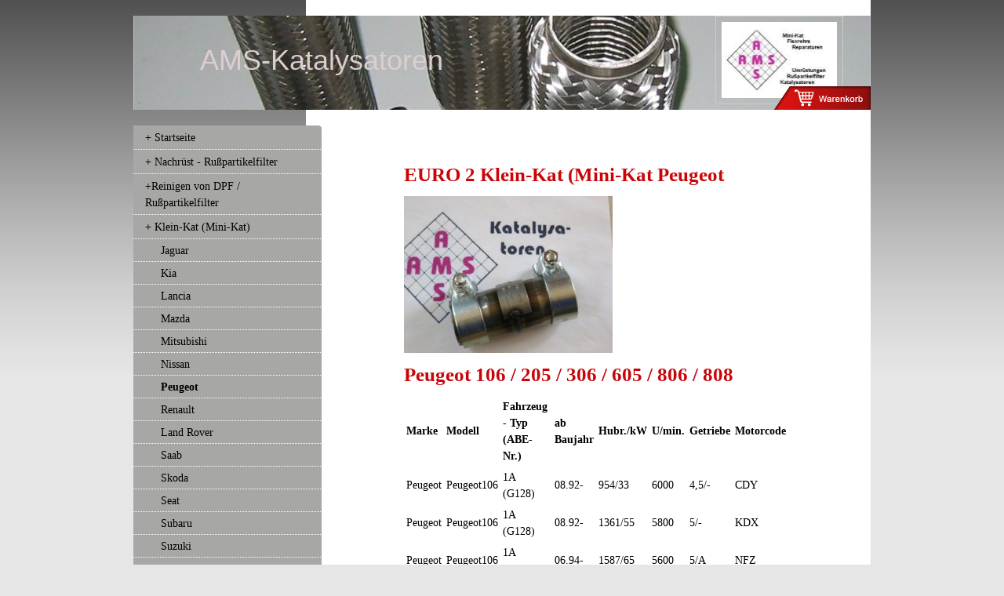

--- FILE ---
content_type: text/html; charset=UTF-8
request_url: https://www.ams-katalysatoren.net/klein-kat-mini-kat/peugeot/
body_size: 6731
content:
<!DOCTYPE html>
<html lang="de"  ><head prefix="og: http://ogp.me/ns# fb: http://ogp.me/ns/fb# business: http://ogp.me/ns/business#">
    <meta http-equiv="Content-Type" content="text/html; charset=utf-8"/>
    <meta name="generator" content="IONOS MyWebsite"/>
        
    <link rel="dns-prefetch" href="//cdn.website-start.de/"/>
    <link rel="dns-prefetch" href="//108.mod.mywebsite-editor.com"/>
    <link rel="dns-prefetch" href="https://108.sb.mywebsite-editor.com/"/>
    <link rel="shortcut icon" href="//cdn.website-start.de/favicon.ico"/>
        <title>AMS-Katalysatoren - Peugeot</title>
    
    

<meta name="format-detection" content="telephone=no"/>
        <meta name="robots" content="index,follow"/>
        <link href="https://www.ams-katalysatoren.net/s/style/layout.css?1708029200" rel="stylesheet" type="text/css"/>
    <link href="https://www.ams-katalysatoren.net/s/style/main.css?1708029200" rel="stylesheet" type="text/css"/>
    <link href="https://www.ams-katalysatoren.net/s/style/font.css?1708029200" rel="stylesheet" type="text/css"/>
    <link href="//cdn.website-start.de/app/cdn/min/group/web.css?1758547156484" rel="stylesheet" type="text/css"/>
<link href="//cdn.website-start.de/app/cdn/min/moduleserver/css/de_DE/common,product_presentation,shoppingbasket?1758547156484" rel="stylesheet" type="text/css"/>
    <link href="https://108.sb.mywebsite-editor.com/app/logstate2-css.php?site=944734869&amp;t=1768731887" rel="stylesheet" type="text/css"/>

<script type="text/javascript">
    /* <![CDATA[ */
var stagingMode = '';
    /* ]]> */
</script>
<script src="https://108.sb.mywebsite-editor.com/app/logstate-js.php?site=944734869&amp;t=1768731887"></script>

    <link href="https://www.ams-katalysatoren.net/s/style/print.css?1758547156484" rel="stylesheet" media="print" type="text/css"/>
    <script type="text/javascript">
    /* <![CDATA[ */
    var systemurl = 'https://108.sb.mywebsite-editor.com/';
    var webPath = '/';
    var proxyName = '';
    var webServerName = 'www.ams-katalysatoren.net';
    var sslServerUrl = 'https://www.ams-katalysatoren.net';
    var nonSslServerUrl = 'http://www.ams-katalysatoren.net';
    var webserverProtocol = 'http://';
    var nghScriptsUrlPrefix = '//108.mod.mywebsite-editor.com';
    var sessionNamespace = 'DIY_SB';
    var jimdoData = {
        cdnUrl:  '//cdn.website-start.de/',
        messages: {
            lightBox: {
    image : 'Bild',
    of: 'von'
}

        },
        isTrial: 0,
        pageId: 919216259    };
    var script_basisID = "944734869";

    diy = window.diy || {};
    diy.web = diy.web || {};

        diy.web.jsBaseUrl = "//cdn.website-start.de/s/build/";

    diy.context = diy.context || {};
    diy.context.type = diy.context.type || 'web';
    /* ]]> */
</script>

<script type="text/javascript" src="//cdn.website-start.de/app/cdn/min/group/web.js?1758547156484" crossorigin="anonymous"></script><script type="text/javascript" src="//cdn.website-start.de/s/build/web.bundle.js?1758547156484" crossorigin="anonymous"></script><script src="//cdn.website-start.de/app/cdn/min/moduleserver/js/de_DE/common,product_presentation,shoppingbasket?1758547156484"></script>
<script type="text/javascript" src="https://cdn.website-start.de/proxy/apps/oumae4/resource/dependencies/"></script><script type="text/javascript">
                    if (typeof require !== 'undefined') {
                        require.config({
                            waitSeconds : 10,
                            baseUrl : 'https://cdn.website-start.de/proxy/apps/oumae4/js/'
                        });
                    }
                </script><script type="text/javascript" src="//cdn.website-start.de/app/cdn/min/group/pfcsupport.js?1758547156484" crossorigin="anonymous"></script>    <meta property="og:type" content="business.business"/>
    <meta property="og:url" content="https://www.ams-katalysatoren.net/klein-kat-mini-kat/peugeot/"/>
    <meta property="og:title" content="AMS-Katalysatoren - Peugeot"/>
                <meta property="og:image" content="https://www.ams-katalysatoren.net/s/misc/logo.jpg?t=1761124932"/>
        <meta property="business:contact_data:country_name" content="Deutschland"/>
    <meta property="business:contact_data:street_address" content="Siemensstr. 23"/>
    <meta property="business:contact_data:locality" content="Triefenstein"/>
    
    <meta property="business:contact_data:email" content="info@ams-katalysatoren.de"/>
    <meta property="business:contact_data:postal_code" content="97855"/>
    
    
    
</head>


<body class="body diyBgActive  cc-pagemode-default diy-market-de_DE" data-pageid="919216259" id="page-919216259">
    
    <div class="diyw">
        <div id="container">
	<div id="container_inner">

		<div id="header">

			
<style type="text/css" media="all">
.diyw div#emotion-header {
        max-width: 940px;
        max-height: 120px;
                background: #eeeeee;
    }

.diyw div#emotion-header-title-bg {
    left: 0%;
    top: 20%;
    width: 100%;
    height: 24%;

    background-color: #FFFFFF;
    opacity: 1.00;
    filter: alpha(opacity = 100);
    display: none;}
.diyw img#emotion-header-logo {
    left: 78.90%;
    top: 0.00%;
    background: transparent;
            width: 15.64%;
        height: 80.83%;
                border: 1px solid #CCCCCC;
        padding: 7px;
        }

.diyw div#emotion-header strong#emotion-header-title {
    left: 9%;
    top: 29%;
    color: #DDCECE;
        font: normal normal 36px/120% Helvetica, 'Helvetica Neue', 'Trebuchet MS', sans-serif;
}

.diyw div#emotion-no-bg-container{
    max-height: 120px;
}

.diyw div#emotion-no-bg-container .emotion-no-bg-height {
    margin-top: 12.77%;
}
</style>
<div id="emotion-header" data-action="loadView" data-params="active" data-imagescount="1">
            <img src="https://www.ams-katalysatoren.net/s/img/emotionheader.jpg?1739542831.940px.120px" id="emotion-header-img" alt=""/>
            
        <div id="ehSlideshowPlaceholder">
            <div id="ehSlideShow">
                <div class="slide-container">
                                        <div style="background-color: #eeeeee">
                            <img src="https://www.ams-katalysatoren.net/s/img/emotionheader.jpg?1739542831.940px.120px" alt=""/>
                        </div>
                                    </div>
            </div>
        </div>


        <script type="text/javascript">
        //<![CDATA[
                diy.module.emotionHeader.slideShow.init({ slides: [{"url":"https:\/\/www.ams-katalysatoren.net\/s\/img\/emotionheader.jpg?1739542831.940px.120px","image_alt":"","bgColor":"#eeeeee"}] });
        //]]>
        </script>

    
                        <a href="https://www.ams-katalysatoren.net/">
        
                    <img id="emotion-header-logo" src="https://www.ams-katalysatoren.net/s/misc/logo.jpg?t=1761124933" alt=""/>
        
                    </a>
            
    
            <strong id="emotion-header-title" style="text-align: left">AMS-Katalysatoren</strong>
                    <div class="notranslate">
                <svg xmlns="http://www.w3.org/2000/svg" version="1.1" id="emotion-header-title-svg" viewBox="0 0 940 120" preserveAspectRatio="xMinYMin meet"><text style="font-family:Helvetica, 'Helvetica Neue', 'Trebuchet MS', sans-serif;font-size:36px;font-style:normal;font-weight:normal;fill:#DDCECE;line-height:1.2em;"><tspan x="0" style="text-anchor: start" dy="0.95em">AMS-Katalysatoren</tspan></text></svg>
            </div>
            
    
    <script type="text/javascript">
    //<![CDATA[
    (function ($) {
        function enableSvgTitle() {
                        var titleSvg = $('svg#emotion-header-title-svg'),
                titleHtml = $('#emotion-header-title'),
                emoWidthAbs = 940,
                emoHeightAbs = 120,
                offsetParent,
                titlePosition,
                svgBoxWidth,
                svgBoxHeight;

                        if (titleSvg.length && titleHtml.length) {
                offsetParent = titleHtml.offsetParent();
                titlePosition = titleHtml.position();
                svgBoxWidth = titleHtml.width();
                svgBoxHeight = titleHtml.height();

                                titleSvg.get(0).setAttribute('viewBox', '0 0 ' + svgBoxWidth + ' ' + svgBoxHeight);
                titleSvg.css({
                   left: Math.roundTo(100 * titlePosition.left / offsetParent.width(), 3) + '%',
                   top: Math.roundTo(100 * titlePosition.top / offsetParent.height(), 3) + '%',
                   width: Math.roundTo(100 * svgBoxWidth / emoWidthAbs, 3) + '%',
                   height: Math.roundTo(100 * svgBoxHeight / emoHeightAbs, 3) + '%'
                });

                titleHtml.css('visibility','hidden');
                titleSvg.css('visibility','visible');
            }
        }

        
        // switch to svg title
        enableSvgTitle();
        jQuery('#emotion-header-img').one('load', enableSvgTitle)

            }(jQuery));
    //]]>
    </script>

    <a class="smallScreenDisabled" href="https://www.ams-katalysatoren.net/cart" style="border:none;"><img id="scButton" src="https://www.ams-katalysatoren.net/s/img/cart.png?t=1761124933" alt="Warenkorb" style="position:absolute; z-index:6; right: 0%; bottom: 0%;width:13.09%;height:25.00%;"/></a></div>

			
		</div>

		<div id="content">
			<div class="gutter">
				<!-- content_start -->

				
        <div id="content_area">
        	<div id="content_start"></div>
        	
        
        <div id="matrix_1023702979" class="sortable-matrix" data-matrixId="1023702979"><div class="n module-type-header diyfeLiveArea "> <h1><span class="diyfeDecoration">EURO 2 Klein-Kat (Mini-Kat Peugeot</span></h1> </div><div class="n module-type-imageSubtitle diyfeLiveArea "> <div class="clearover imageSubtitle" id="imageSubtitle-5780738975">
    <div class="align-container align-left" style="max-width: 266px">
        <a class="imagewrapper" href="https://www.ams-katalysatoren.net/s/cc_images/cache_2415121988.jpg?t=1288354411" rel="lightbox[5780738975]">
            <img id="image_2415121988" src="https://www.ams-katalysatoren.net/s/cc_images/cache_2415121988.jpg?t=1288354411" alt="" style="max-width: 266px; height:auto"/>
        </a>

        
    </div>

</div>

<script type="text/javascript">
//<![CDATA[
jQuery(function($) {
    var $target = $('#imageSubtitle-5780738975');

    if ($.fn.swipebox && Modernizr.touch) {
        $target
            .find('a[rel*="lightbox"]')
            .addClass('swipebox')
            .swipebox();
    } else {
        $target.tinyLightbox({
            item: 'a[rel*="lightbox"]',
            cycle: false,
            hideNavigation: true
        });
    }
});
//]]>
</script>
 </div><div class="n module-type-header diyfeLiveArea "> <h1><span class="diyfeDecoration">Peugeot 106 / 205 / 306 / 605 / 806 / 808</span></h1> </div><div class="n module-type-table diyfeLiveArea "> 
<div id="table_5780738977">
    <div class="tableContainer" id="table_5780738977_container">
        <table border="0" cellspacing="0" cellpadding="3">
<tbody>
<tr>
<td><strong>Marke<br/></strong></td>
<td><strong>Modell<br/></strong></td>
<td><strong>Fahrzeug - Typ (ABE-Nr.)<br/></strong></td>
<td><strong>ab Baujahr</strong></td>
<td><strong>Hubr./kW</strong></td>
<td><strong>U/min.</strong></td>
<td><strong>Getriebe</strong></td>
<td><strong>Motorcode</strong></td>
</tr>
<tr>
<td>Peugeot</td>
<td>Peugeot106</td>
<td>1A (G128)</td>
<td>08.92-</td>
<td>954/33</td>
<td>6000</td>
<td>4,5/-</td>
<td>CDY</td>
</tr>
<tr>
<td>Peugeot</td>
<td>Peugeot106</td>
<td>1A (G128)</td>
<td>08.92-</td>
<td>1361/55</td>
<td>5800</td>
<td>5/-</td>
<td>KDX</td>
</tr>
<tr>
<td>Peugeot</td>
<td>Peugeot106</td>
<td>1A (G128)</td>
<td>06.94-</td>
<td>1587/65</td>
<td>5600</td>
<td>5/A</td>
<td>NFZ</td>
</tr>
<tr>
<td>Peugeot</td>
<td>Peugeot106</td>
<td>1A (G128)</td>
<td>06.94-</td>
<td>1587/65</td>
<td>5600</td>
<td>5/A</td>
<td>NFZ</td>
</tr>
<tr>
<td>Peugeot</td>
<td>Peugeot106</td>
<td>1C (F888)</td>
<td>07.92-</td>
<td>954/33</td>
<td>6000</td>
<td>4,5/-</td>
<td>CDY</td>
</tr>
<tr>
<td>Peugeot</td>
<td>Peugeot106</td>
<td>1C (F888)</td>
<td>06.94-</td>
<td>1587/65</td>
<td>5600</td>
<td>5/A</td>
<td>NFZ</td>
</tr>
<tr>
<td>Peugeot</td>
<td>Peugeot106</td>
<td>1C (F888)</td>
<td>06.94-</td>
<td>1587/76</td>
<td>6200</td>
<td>5/-</td>
<td>NFY</td>
</tr>
<tr>
<td>Peugeot</td>
<td>Peugeot205</td>
<td>20A (D091/3)</td>
<td>08.92-</td>
<td>954/33</td>
<td>6000</td>
<td>4,5/-</td>
<td>CDY</td>
</tr>
<tr>
<td>Peugeot</td>
<td>Peugeot205</td>
<td>20A (D091/3)</td>
<td>06.93-</td>
<td>1361/55</td>
<td>5800</td>
<td>5/-</td>
<td>KDX</td>
</tr>
<tr>
<td>Peugeot</td>
<td>Peugeot205</td>
<td>20A (D091/3)</td>
<td>06.93-</td>
<td>1905/75</td>
<td>6000</td>
<td>5/-</td>
<td>DFZ</td>
</tr>
<tr>
<td>Peugeot</td>
<td>Peugeot205</td>
<td>20C (D390/2)</td>
<td>08.92-</td>
<td>954/33</td>
<td>6000</td>
<td>4,57-</td>
<td>CDY</td>
</tr>
<tr>
<td>Peugeot</td>
<td>Peugeot205</td>
<td>20C (D390/2)</td>
<td>06.93-</td>
<td>1361/55</td>
<td>5800</td>
<td>5/-</td>
<td>KDX</td>
</tr>
<tr>
<td>Peugeot</td>
<td>Peugeot205</td>
<td>20C (D390/2)</td>
<td>06.93-</td>
<td>1905/75</td>
<td>6000</td>
<td>5/-</td>
<td>DFZ</td>
</tr>
<tr>
<td>Peugeot</td>
<td>Peugeot205</td>
<td>20D (E174/2)</td>
<td>02.92-</td>
<td>954/33</td>
<td>6000</td>
<td>4,5/-</td>
<td>CDY</td>
</tr>
<tr>
<td>Peugeot</td>
<td>Peugeot205</td>
<td>20D (E174/2)</td>
<td>02.92-</td>
<td>1361/55</td>
<td>5800</td>
<td>5/-</td>
<td>KDX</td>
</tr>
<tr>
<td>Peugeot</td>
<td>Peugeot205</td>
<td>20D (E174/2)</td>
<td>02.92-</td>
<td>1905/75</td>
<td>6000</td>
<td>5/-</td>
<td>DFZ</td>
</tr>
<tr>
<td>Peugeot</td>
<td>Peugeot306</td>
<td>7A / 7 (G264)</td>
<td>02.93-</td>
<td>1124/44</td>
<td>6200</td>
<td>5/-5/-</td>
<td>HDZ</td>
</tr>
<tr>
<td>Peugeot</td>
<td>Peugeot306</td>
<td>7A / 7 (G264)</td>
<td>02.93-</td>
<td>1361/55</td>
<td>5800</td>
<td>5/-</td>
<td>KDX</td>
</tr>
<tr>
<td>Peugeot</td>
<td>Peugeot306</td>
<td>7A / 7 (G264)</td>
<td>02.93-</td>
<td>1761/74</td>
<td>6000</td>
<td>5/-</td>
<td>LFZ</td>
</tr>
<tr>
<td>Peugeot</td>
<td>Peugeot306</td>
<td>7A / 7 (G264)</td>
<td>02.93-</td>
<td>1587/65</td>
<td>5600</td>
<td>5/A</td>
<td>NFZ</td>
</tr>
<tr>
<td>Peugeot</td>
<td>Peugeot306</td>
<td>7A / 7 (G264)</td>
<td>06.93-</td>
<td>1998/89</td>
<td>5750</td>
<td>5/-</td>
<td>RFX</td>
</tr>
<tr>
<td>Peugeot</td>
<td>Peugeot306</td>
<td>7A / 7 (G264)</td>
<td>06.93-</td>
<td>1998/112</td>
<td>6000</td>
<td>5/-</td>
<td>RFY</td>
</tr>
<tr>
<td>Peugeot</td>
<td>Peugeot306</td>
<td>7A / 7 (G264)</td>
<td>01.94-</td>
<td>1998/110</td>
<td>6500</td>
<td>5/A</td>
<td>RFT</td>
</tr>
<tr>
<td>Peugeot</td>
<td>Peugeot306 Cabrio<br/></td>
<td>7D (G720)</td>
<td>02.94-</td>
<td>1762/74</td>
<td>6000</td>
<td>5/A</td>
<td>LFZ</td>
</tr>
<tr>
<td>Peugeot</td>
<td>Peugeot306 Cabrio<br/></td>
<td>7D (G720)</td>
<td>02.94</td>
<td>1998/89</td>
<td>5750</td>
<td>5/A</td>
<td>RFX</td>
</tr>
<tr>
<td>Peugeot</td>
<td>Peugeot605</td>
<td>6B (F396)</td>
<td>09.92-</td>
<td>1998/104</td>
<td>4400</td>
<td>5/-</td>
<td>RGY</td>
</tr>
<tr>
<td>Peugeot</td>
<td>Peugeot605</td>
<td>6B (F396)</td>
<td>06.93-</td>
<td>2963/123</td>
<td>5600</td>
<td>5/-</td>
<td>UFZ</td>
</tr>
<tr>
<td>Peugeot</td>
<td>Peugeot605</td>
<td>6B (F396)</td>
<td>06.93-</td>
<td>2963/147</td>
<td>6000</td>
<td>5/A</td>
<td>UKZ</td>
</tr>
<tr>
<td>Peugeot</td>
<td>Peugeot605</td>
<td>6B (F396)</td>
<td>02.94-</td>
<td>1998/89</td>
<td>5600</td>
<td>5/A</td>
<td>RFZ</td>
</tr>
<tr>
<td>Peugeot</td>
<td>Peugeot605</td>
<td>6B (F396)</td>
<td>07.94-</td>
<td>1998/97</td>
<td>5500</td>
<td>
<p>5/-</p>
</td>
<td>RFV</td>
</tr>
<tr>
<td>Peugeot</td>
<td>Peugeot605</td>
<td>6B (F396)</td>
<td>07.94-</td>
<td>1998/108</td>
<td>5300</td>
<td>5/-</td>
<td>RGX</td>
</tr>
<tr>
<td>Peugeot</td>
<td>Peugeot806</td>
<td>221 (G784)</td>
<td>08.94-</td>
<td>1998/89</td>
<td>5750</td>
<td>5/-</td>
<td>RFU</td>
</tr>
<tr>
<td>Peugeot</td>
<td>Peugeot806</td>
<td>221 (G784)</td>
<td>08.94-</td>
<td>1998/108</td>
<td>5300</td>
<td>5/-</td>
<td>RGX</td>
</tr>
</tbody>
</table>    </div>
    <div class="c"></div>
</div>

<script type="text/javascript">
jQuery(function() {
    if (Modernizr.touch) {
        diy.module.tableModule.initFadeScroll("#table_5780738977");
    }
});
</script>
 </div><div class="n module-type-remoteModule-product-presentation diyfeLiveArea ">             <div id="modul_5780738978_content"><div class="product-presentation product-presentation-1">
    

    
        <div class="webVisible">
          <a id="product_14964" name="product_14964"></a>
          <div class="lightboxData">
            
            <a class="ccclose">zuklappen</a>
          </div>
          <div style="position: relative" class="clearfix">
            
            <div class="order_info">
              
              <div>
                <div class="price"><b>50,00</b> €</div>
                <div class="price_info">inkl. MwSt.</div>
                <div class="shipping_info"></div>
              </div>
              
                  <a class="shoppingbasket_button" id="pid_14964_9533" href="">
                    In den Warenkorb
                  </a>
              
            </div>
            
            
            
            
            <div class="text" style="overflow: hidden">
              
              <div class="name">
                <h2 class="headline_type_2">Peugeot Preis nur für Durchmesser 42mm / 45 mm/ 50mm / 55mm </h2>
              </div>
              
              <div class="description cropped">
                <p> </p>
<p><strong><strong>Falls keiner dieser Durchmesser passt. Können wir auf Wunsch auch Durchmesser von 37mm bis 63,5 mm liefern Diese mit Aufpreis.</strong>﻿<br/></strong></p>
              </div>
              <p><a class="moreinfo" href="#">Mehr anzeigen &gt;&gt;</a></p>
            </div>
          </div>
          <br style="clear:both"/>
        </div>

        <div class="product-presentation-mobile mobileVisible">
            <div class="name">
                <h2 class="headline_type_2">Peugeot Preis nur für Durchmesser 42mm / 45 mm/ 50mm / 55mm </h2>
            </div>
            <div class="mobile-order-info">
                <div class="price"><b>50,00</b> € <small class="price_info">inkl. MwSt.</small></div>
                <div class="shipping_info"></div>
            </div>
            
            <div class="description cropped">
                <p> </p>
<p><strong><strong>Falls keiner dieser Durchmesser passt. Können wir auf Wunsch auch Durchmesser von 37mm bis 63,5 mm liefern Diese mit Aufpreis.</strong>﻿<br/></strong></p>
            </div>
            <br style="clear:both"/>
            <p><a class="moreinfo diyfeLinkAsButton" href="#">Mehr anzeigen &gt;&gt;</a></p>
            <br style="clear:both"/>
        </div>
    
</div>
</div><script>/* <![CDATA[ */var __NGHModuleInstanceData5780738978 = __NGHModuleInstanceData5780738978 || {};__NGHModuleInstanceData5780738978.server = 'http://108.mod.mywebsite-editor.com';__NGHModuleInstanceData5780738978.data_web = {};var m = mm[5780738978] = new ProductPresentation(5780738978,14964,'product_presentation');if (m.initView_main != null) m.initView_main();/* ]]> */</script>
         </div></div>
        
        
        </div>

				<!-- content_ende -->
			</div>			
		</div>

		<div id="sidebar">
			<div id="navigation" class="altcolor">

				<div class="webnavigation"><ul id="mainNav1" class="mainNav1"><li class="navTopItemGroup_1"><a data-page-id="919216239" href="https://www.ams-katalysatoren.net/" class="level_1"><span>+ Startseite</span></a></li><li class="navTopItemGroup_2"><a data-page-id="919216230" href="https://www.ams-katalysatoren.net/nachrüst-rußpartikelfilter/" class="level_1"><span>+ Nachrüst - Rußpartikelfilter</span></a></li><li class="navTopItemGroup_3"><a data-page-id="919216244" href="https://www.ams-katalysatoren.net/reinigen-von-dpf-rußpartikelfilter/" class="level_1"><span>+Reinigen von DPF / Rußpartikelfilter</span></a></li><li class="navTopItemGroup_4"><a data-page-id="919216218" href="https://www.ams-katalysatoren.net/klein-kat-mini-kat/" class="parent level_1"><span>+ Klein-Kat (Mini-Kat)</span></a></li><li><ul id="mainNav2" class="mainNav2"><li class="navTopItemGroup_4"><a data-page-id="919216253" href="https://www.ams-katalysatoren.net/klein-kat-mini-kat/jaguar/" class="level_2"><span>Jaguar</span></a></li><li class="navTopItemGroup_4"><a data-page-id="919216254" href="https://www.ams-katalysatoren.net/klein-kat-mini-kat/kia/" class="level_2"><span>Kia</span></a></li><li class="navTopItemGroup_4"><a data-page-id="919216255" href="https://www.ams-katalysatoren.net/klein-kat-mini-kat/lancia/" class="level_2"><span>Lancia</span></a></li><li class="navTopItemGroup_4"><a data-page-id="919216256" href="https://www.ams-katalysatoren.net/klein-kat-mini-kat/mazda/" class="level_2"><span>Mazda</span></a></li><li class="navTopItemGroup_4"><a data-page-id="919216257" href="https://www.ams-katalysatoren.net/klein-kat-mini-kat/mitsubishi/" class="level_2"><span>Mitsubishi</span></a></li><li class="navTopItemGroup_4"><a data-page-id="919216258" href="https://www.ams-katalysatoren.net/klein-kat-mini-kat/nissan/" class="level_2"><span>Nissan</span></a></li><li class="navTopItemGroup_4"><a data-page-id="919216259" href="https://www.ams-katalysatoren.net/klein-kat-mini-kat/peugeot/" class="current level_2"><span>Peugeot</span></a></li><li class="navTopItemGroup_4"><a data-page-id="919216260" href="https://www.ams-katalysatoren.net/klein-kat-mini-kat/renault/" class="level_2"><span>Renault</span></a></li><li class="navTopItemGroup_4"><a data-page-id="919216261" href="https://www.ams-katalysatoren.net/klein-kat-mini-kat/land-rover/" class="level_2"><span>Land Rover</span></a></li><li class="navTopItemGroup_4"><a data-page-id="919216262" href="https://www.ams-katalysatoren.net/klein-kat-mini-kat/saab/" class="level_2"><span>Saab</span></a></li><li class="navTopItemGroup_4"><a data-page-id="919216263" href="https://www.ams-katalysatoren.net/klein-kat-mini-kat/skoda/" class="level_2"><span>Skoda</span></a></li><li class="navTopItemGroup_4"><a data-page-id="919216264" href="https://www.ams-katalysatoren.net/klein-kat-mini-kat/seat/" class="level_2"><span>Seat</span></a></li><li class="navTopItemGroup_4"><a data-page-id="919216265" href="https://www.ams-katalysatoren.net/klein-kat-mini-kat/subaru/" class="level_2"><span>Subaru</span></a></li><li class="navTopItemGroup_4"><a data-page-id="919216266" href="https://www.ams-katalysatoren.net/klein-kat-mini-kat/suzuki/" class="level_2"><span>Suzuki</span></a></li><li class="navTopItemGroup_4"><a data-page-id="919216267" href="https://www.ams-katalysatoren.net/klein-kat-mini-kat/toyota/" class="level_2"><span>Toyota</span></a></li><li class="navTopItemGroup_4"><a data-page-id="919216268" href="https://www.ams-katalysatoren.net/klein-kat-mini-kat/vw/" class="level_2"><span>VW</span></a></li><li class="navTopItemGroup_4"><a data-page-id="919216270" href="https://www.ams-katalysatoren.net/klein-kat-mini-kat/vw-t4-bus/" class="level_2"><span>VW T4 Bus</span></a></li><li class="navTopItemGroup_4"><a data-page-id="919216220" href="https://www.ams-katalysatoren.net/klein-kat-mini-kat/alfa-romeo/" class="level_2"><span>Alfa Romeo</span></a></li><li class="navTopItemGroup_4"><a data-page-id="919216219" href="https://www.ams-katalysatoren.net/klein-kat-mini-kat/chrysler/" class="level_2"><span>Chrysler</span></a></li><li class="navTopItemGroup_4"><a data-page-id="919216221" href="https://www.ams-katalysatoren.net/klein-kat-mini-kat/citreon/" class="level_2"><span>Citreon</span></a></li><li class="navTopItemGroup_4"><a data-page-id="919216226" href="https://www.ams-katalysatoren.net/klein-kat-mini-kat/daewoo/" class="level_2"><span>Daewoo</span></a></li><li class="navTopItemGroup_4"><a data-page-id="919216225" href="https://www.ams-katalysatoren.net/klein-kat-mini-kat/fiat/" class="level_2"><span>Fiat</span></a></li><li class="navTopItemGroup_4"><a data-page-id="919216232" href="https://www.ams-katalysatoren.net/klein-kat-mini-kat/ford/" class="level_2"><span>Ford</span></a></li><li class="navTopItemGroup_4"><a data-page-id="919216251" href="https://www.ams-katalysatoren.net/klein-kat-mini-kat/opel/" class="level_2"><span>Opel</span></a></li><li class="navTopItemGroup_4"><a data-page-id="919216252" href="https://www.ams-katalysatoren.net/klein-kat-mini-kat/hyundai/" class="level_2"><span>Hyundai</span></a></li></ul></li><li class="navTopItemGroup_5"><a data-page-id="919216242" href="https://www.ams-katalysatoren.net/reparatur-flexrohre-mit-flansch/" class="level_1"><span>+Reparatur Flexrohre mit Flansch</span></a></li><li class="navTopItemGroup_6"><a data-page-id="919216224" href="https://www.ams-katalysatoren.net/flexrohre/" class="level_1"><span>+ Flexrohre</span></a></li><li class="navTopItemGroup_7"><a data-page-id="920914872" href="https://www.ams-katalysatoren.net/opel-oelleitung-trw2/" class="level_1"><span>+Opel Oelleitung  TRW2</span></a></li><li class="navTopItemGroup_8"><a data-page-id="919216209" href="https://www.ams-katalysatoren.net/öffnungszeiten/" class="level_1"><span>Öffnungszeiten</span></a></li><li class="navTopItemGroup_9"><a data-page-id="919216210" href="https://www.ams-katalysatoren.net/ihr-weg-zu-uns/" class="level_1"><span>Ihr Weg zu uns</span></a></li><li class="navTopItemGroup_10"><a data-page-id="919216211" href="https://www.ams-katalysatoren.net/kontakt/" class="level_1"><span>Kontakt</span></a></li><li class="navTopItemGroup_11"><a data-page-id="920566587" href="https://www.ams-katalysatoren.net/auftragsformular-partikelfilter-reinigung/" class="level_1"><span>Auftragsformular Partikelfilter Reinigung</span></a></li><li class="navTopItemGroup_12"><a data-page-id="919216229" href="https://www.ams-katalysatoren.net/agb/" class="level_1"><span>AGB</span></a></li><li class="navTopItemGroup_13"><a data-page-id="919216212" href="https://www.ams-katalysatoren.net/impressum/" class="level_1"><span>Impressum</span></a></li><li class="navTopItemGroup_14"><a data-page-id="921037824" href="https://www.ams-katalysatoren.net/datenschutz/" class="level_1"><span>Datenschutz</span></a></li></ul></div>

			</div>
			<div id="sidebar_content">

				<div id="matrix_1023702928" class="sortable-matrix" data-matrixId="1023702928"><div class="n module-type-header diyfeLiveArea "> <h1><span class="diyfeDecoration">Hier erreichen Sie uns:</span></h1> </div><div class="n module-type-text diyfeLiveArea "> <p><strong>AMS-Katalysatoren</strong><br/>
Siemensstr. 23<br/>
97855 Triefenstein</p>
<p> </p>
<p><span style="font-size:18px;"><span style="color:#B71C1C;">Telefon: 09395 877 84 53</span></span></p>
<p><span style="font-size:18px;"><span style="color:#B71C1C;">Fax: 09395-877 84 54</span></span></p> </div><div class="n module-type-hr diyfeLiveArea "> <div style="padding: 0px 0px">
    <div class="hr"></div>
</div>
 </div><div class="n module-type-header diyfeLiveArea "> <h1><span class="diyfeDecoration">Öffnungszeiten</span></h1> </div><div class="n module-type-text diyfeLiveArea "> <p> <span style="font-size:16px;"><strong><span lang="EN-GB" xml:lang="EN-GB">Mo. - Do. 8:00 bis 12:00 13:00 bis 17:00</span></strong></span></p>
<p><span style="font-size:16px;"><strong><span lang="EN-GB" xml:lang="EN-GB">Fr. 8:00 bis 12:00 13:00 bis 16:00</span></strong></span></p>
<p><span style="font-size:16px;"><strong><span lang="EN-GB" xml:lang="EN-GB">Feiertag sowie Samstag und Sonntag geschlossen</span></strong></span></p> </div><div class="n module-type-hr diyfeLiveArea "> <div style="padding: 0px 0px">
    <div class="hr"></div>
</div>
 </div><div class="n module-type-header diyfeLiveArea "> <h1><span class="diyfeDecoration">Aktuelles</span></h1> </div><div class="n module-type-text diyfeLiveArea "> <p><strong>Neue Angebote bei AMS-Katalysatoren</strong></p>
<p>Katalysator Nachrüstung Alfa Romeo für <span style="color: #339966;">Grüne Plakette</span></p> </div><div class="n module-type-hr diyfeLiveArea "> <div style="padding: 0px 0px">
    <div class="hr"></div>
</div>
 </div><div class="n module-type-text diyfeLiveArea "> <p><strong>Homepage online</strong><br/>
Ab sofort stellen wir Ihnen hier neueste Informationen zur Verfügung.</p> </div><div class="n module-type-hr diyfeLiveArea "> <div style="padding: 0px 0px">
    <div class="hr"></div>
</div>
 </div></div>

			</div>
		</div>
		
		<div class="c"></div>

	</div>
</div>

<div id="footer">
	<div id="footer_inner">

		<div class="gutter">

			<div id="contentfooter">
    <div class="leftrow">
                        <a rel="nofollow" href="javascript:window.print();">
                    <img class="inline" height="14" width="18" src="//cdn.website-start.de/s/img/cc/printer.gif" alt=""/>
                    Druckversion                </a> <span class="footer-separator">|</span>
                <a href="https://www.ams-katalysatoren.net/sitemap/">Sitemap</a>
                        <br/> © AMS-Katalysatoren
            </div>
    <script type="text/javascript">
        window.diy.ux.Captcha.locales = {
            generateNewCode: 'Neuen Code generieren',
            enterCode: 'Bitte geben Sie den Code ein'
        };
        window.diy.ux.Cap2.locales = {
            generateNewCode: 'Neuen Code generieren',
            enterCode: 'Bitte geben Sie den Code ein'
        };
    </script>
    <div class="rightrow">
                    <span class="loggedout">
                <a rel="nofollow" id="login" href="https://login.1and1-editor.com/944734869/www.ams-katalysatoren.net/de?pageId=919216259">
                    Login                </a>
            </span>
                
                <span class="loggedin">
            <a rel="nofollow" id="logout" href="https://108.sb.mywebsite-editor.com/app/cms/logout.php">Logout</a> <span class="footer-separator">|</span>
            <a rel="nofollow" id="edit" href="https://108.sb.mywebsite-editor.com/app/944734869/919216259/">Seite bearbeiten</a>
        </span>
    </div>
</div>
            <div id="loginbox" class="hidden">
                <script type="text/javascript">
                    /* <![CDATA[ */
                    function forgotpw_popup() {
                        var url = 'https://passwort.1und1.de/xml/request/RequestStart';
                        fenster = window.open(url, "fenster1", "width=600,height=400,status=yes,scrollbars=yes,resizable=yes");
                        // IE8 doesn't return the window reference instantly or at all.
                        // It may appear the call failed and fenster is null
                        if (fenster && fenster.focus) {
                            fenster.focus();
                        }
                    }
                    /* ]]> */
                </script>
                                <img class="logo" src="//cdn.website-start.de/s/img/logo.gif" alt="IONOS" title="IONOS"/>

                <div id="loginboxOuter"></div>
            </div>
        


			<div class="c"></div>
		</div>

	</div>
</div>

<div id="background"></div>    </div>

    
    </body>


<!-- rendered at Wed, 22 Oct 2025 11:22:13 +0200 -->
</html>
